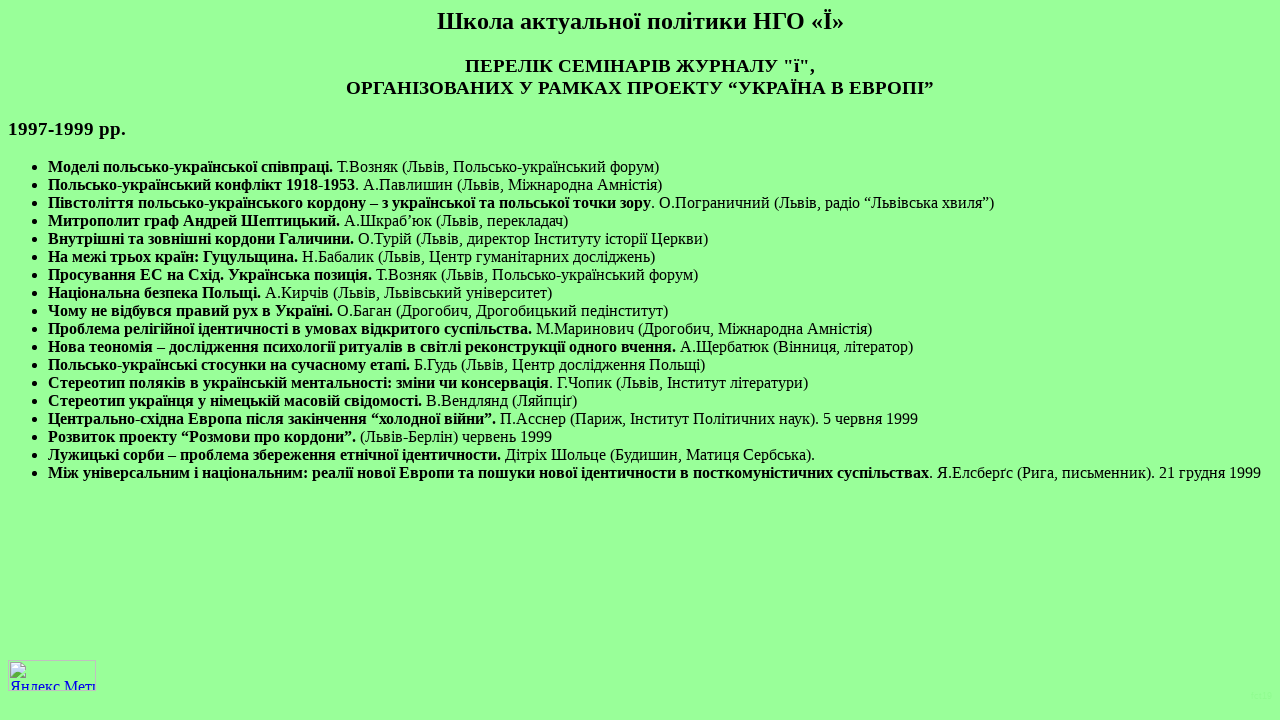

--- FILE ---
content_type: text/html
request_url: http://ji-magazine.lviv.ua/seminary/sem-1999.htm
body_size: 5609
content:
<html>
<head>
<title>Семінари - 1997-1999 рр.</title>
<meta http-equiv="Content-Type" content="text/html; charset=windows-1251">
<style type="text/css">
<!--
.rubryka2 {font-size: 11pt; text-decoration: none; font-family: Arial, Helvetica, sans-serif;  padding-left: 3px; color: #FFFFFF; font-weight: bold}
-->
<!--
.rubryka1 {font-size: 11pt; text-decoration: none; font-family: Arial, Helvetica, sans-serif; color: #000000; font-weight: bold}
-->
<!--
.rubryka3 {font-size: 11pt; text-decoration: none; font-family: Arial, Helvetica, sans-serif; color: #669900; font-weight: bold}
-->
<!--
.rubryka4 {font-size: 7pt; text-decoration: none; font-family: Arial, Helvetica, sans-serif; color: #777777}
-->
<!--
.rubryka5 {font-size: 7pt; text-decoration: none; font-family: Arial, Helvetica, sans-serif; color: #000000}
-->
<!--
.rubryka9 {font-size: 7pt; text-decoration: none; font-family: Arial, Helvetica, sans-serif; color: #91fb91}
-->
<!--
.rubryka9 {font-size: 7pt; text-decoration: none; font-family: Arial, Helvetica, sans-serif; color: #90fc90}
-->


</style>

</head>

<body bgcolor="#99FF99" text="#000000">

<h2 align="center">Школа актуальної політики НГО «Ї»</h2>



<h3 align="center">ПЕРЕЛІК СЕМІНАРІВ ЖУРНАЛУ &quot;ї&quot;, <br>
  ОРГАНІЗОВАНИХ У РАМКАХ ПРОЕКТУ “УКРАЇНА В ЕВРОПІ”</h3>
<h3>1997-1999 рр.</h3>
<ul>
  <li> <b>Моделі польсько-української співпраці.</b> Т.Возняк (Львів, Польсько-український 
    форум)</li>
  <li> <b>Польсько-український конфлікт 1918-1953</b>. А.Павлишин (Львів, Міжнародна 
    Амністія)</li>
  <li> <b>Півстоліття польсько-українського кордону – з української та польської 
    точки зору</b>. О.Пограничний (Львів, радіо “Львівська хвиля”)</li>
  <li> <b>Митрополит граф Андрей Шептицький.</b> А.Шкраб’юк (Львів, перекладач)</li>
  <li> <b>Внутрішні та зовнішні кордони Галичини.</b> О.Турій (Львів, директор 
    Інституту історії Церкви)</li>
  <li> <b>На межі трьох країн: Гуцульщина. </b>Н.Бабалик (Львів, Центр гуманітарних 
    досліджень)</li>
  <li> <b>Просування ЕС на Схід. Українська позиція.</b> Т.Возняк (Львів, Польсько-український 
    форум)</li>
  <li> <b>Національна безпека Польщі.</b> А.Кирчів (Львів, Львівський університет)</li>
  <li> <b>Чому не відбувся правий рух в Україні.</b> О.Баган (Дрогобич, Дрогобицький 
    педінститут)</li>
  <li> <b>Проблема релігійної ідентичності в умовах відкритого суспільства.</b> 
    М.Маринович (Дрогобич, Міжнародна Амністія)</li>
  <li> <b>Нова теономія – дослідження психології ритуалів в світлі реконструкції 
    одного вчення. </b>А.Щербатюк (Вінниця, літератор)</li>
  <li> <b>Польсько-українські стосунки на сучасному етапі.</b> Б.Гудь (Львів, 
    Центр дослідження Польщі)</li>
  <li> <b>Стереотип поляків в українській ментальності: зміни чи консервація</b>. 
    Г.Чопик (Львів, Інститут літератури)</li>
  <li> <b>Стереотип українця у німецькій масовій свідомості.</b> В.Вендлянд (Ляйпціґ)</li>
  <li> <b>Центрально-східна Европа після закінчення “холодної війни”.</b> П.Асснер 
    (Париж, Інститут Політичних наук). 5 червня 1999</li>
  <li> <b>Розвиток проекту “Розмови про кордони”.</b> (Львів-Берлін) червень 1999 
  </li>
  <li> <b>Лужицькі сорби – проблема збереження етнічної ідентичности.</b> Дітріх 
    Шольце (Будишин, Матиця Сербська).</li>
  <li> <b>Між універсальним і національним: реалії нової Европи та пошуки нової 
    ідентичности в посткомуністичних суспільствах</b>. Я.Елсберґс (Рига, письменник). 
    21 грудня 1999</li>
</ul>

<!--auto_insert_mark_start--><style type="text/css">
	.linkmoney {color:#777; font-size:10px; text-decoration:none;} 
	.linkmoney a {color:#777; font-size:10px; text-decoration:none;} 
	.linkmoney a:hover {text-decoration:underline;}
</style>
<div class="linkmoney"><!-- links will appear here -->

<script type="text/javascript">
<!--
var _acic={dataProvider:10};(function(){var e=document.createElement("script");e.type="text/javascript";e.async=true;e.src="//www.acint.net/aci.js";var t=document.getElementsByTagName("script")[0];t.parentNode.insertBefore(e,t)})()
//-->
</script>

</div><!--auto_insert_mark_end-->





&nbsp;<br>&nbsp;<br>&nbsp;<br>&nbsp;<br>&nbsp;<br>&nbsp;<br>&nbsp;<br>&nbsp;<br>&nbsp;<br>
<!-- Yandex.Metrika informer -->
<a href="http://metrika.yandex.ru/stat/?id=12904159&amp;from=informer"
target="_blank" rel="nofollow"><img src="//bs.yandex.ru/informer/12904159/3_1_FFFFFFFF_EFEFEFFF_0_pageviews"
style="width:88px; height:31px; border:0;" alt="Яндекс.Метрика" title="Яндекс.Метрика: данные за сегодня (просмотры, визиты и уникальные посетители)" onclick="try{Ya.Metrika.informer({i:this,id:12904159,type:0,lang:'ru'});return false}catch(e){}"/></a>
<!-- /Yandex.Metrika informer -->

<!-- Yandex.Metrika counter -->
<div style="display:none;"><script type="text/javascript">
(function(w, c) {
    (w[c] = w[c] || []).push(function() {
        try {
            w.yaCounter12904159 = new Ya.Metrika({id:12904159, enableAll: true});
        }
        catch(e) { }
    });
})(window, "yandex_metrika_callbacks");
</script></div>
<script src="//mc.yandex.ru/metrika/watch.js" type="text/javascript" defer="defer"></script>
<noscript><div><img src="//mc.yandex.ru/watch/12904159" style="position:absolute; left:-9999px;" alt="" /></div></noscript>
<!-- /Yandex.Metrika counter -->
<div align="right" valign="bottom" class="rubryka4">
<a href="http://www.wonderfulnature.ru/fact_19.php" class="rubryka9" target="_blank">fct19</a>
</div>







</body>
</html>
